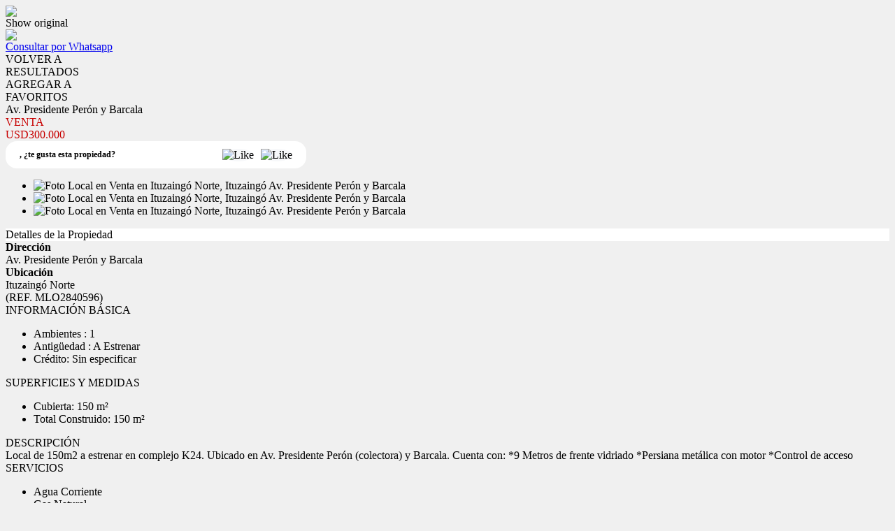

--- FILE ---
content_type: text/html; charset=utf-8
request_url: https://www.marcheseprop.com.ar/p/2840596-Local-en-Venta-en-Ituzaing%C3%B3-Norte-Av.-Presidente-Per%C3%B3n-y-Barcala
body_size: 17710
content:


<!DOCTYPE html PUBLIC "-//W3C//DTD XHTML 1.0 Transitional//EN" "http://www.w3.org/TR/xhtml1/DTD/xhtml1-transitional.dtd">
<html xmlns="http://www.w3.org/1999/xhtml"  lang="es-AR">
<head>
<meta http-equiv="Content-Type" content="text/html; charset=utf-8" />
<meta name="viewport" content="width=device-width, initial-scale=1, maximum-scale=1, user-scalable=0"/> <!--320-->
<meta content="all" name="robots" />
<meta content="global" name="distribution" />
<meta content="7 days" name="Revisit" />
<meta name="AUTHOR" content="Tokko Broker">
<script type="text/javascript" src="https://static.tokkobroker.com/tfw/js/utils.eb8929bff3ac.js"></script>
<script>

var is_home = false
var is_listado = false

</script>





<!-- Google tag (gtag.js) -->
<script async src="https://www.googletagmanager.com/gtag/js?id=G-17PZHDHJZ9"></script>
<script>
  window.dataLayer = window.dataLayer || [];
  function gtag(){dataLayer.push(arguments);}
  gtag('js', new Date());
  
</script>






  <meta property="og:url" content="https://marcheseprop.com.ar/p/2840596-Local-en-Venta-en-Ituzaingó-Norte-Av.-Presidente-Perón-y-Barcala"/>
  <meta property="og:title" content="Local en Venta en Ituzaingó Norte - Av. Presidente Perón y Barcala"/>
  <meta property="og:image" content="https://static.tokkobroker.com/water_pics/24047083423519229863122264311505362924284123153645047159636584474621155499338.jpg"/>
  <meta property="og:type" content="article">
  
    <meta property="og:description" content="Local de 150m2 a estrenar en complejo K24.
Ubicado en Av. Presidente Perón (colectora) y Barcala. 

Cuenta con:
*9 Metros de frente vidriado
*Persiana metálica con motor
*Control de acceso "/>
  

  <meta name="twitter:card" content="summary_large_image" />
  <meta name="twitter:title" content="Local en Venta en Ituzaingó Norte - Av. Presidente Perón y Barcala" />
  
    <meta name="twitter:description" content="Local de 150m2 a estrenar en complejo K24.
Ubicado en Av. Presidente Perón (colectora) y Barcala. 

Cuenta con:
*9 Metros de frente vidriado
*Persiana metálica con motor
*Control de acceso " />
  

  <meta name="twitter:image" content="https://static.tokkobroker.com/water_pics/24047083423519229863122264311505362924284123153645047159636584474621155499338.jpg" />



  <meta name="title" content="Marchese Propiedades   - Local en Venta en Ituzaingó Norte - Av. Presidente Perón y Barcala" />
  <meta name="description" content="Marchese Propiedades   - Local en Venta en Ituzaingó Norte - Av. Presidente Perón y Barcala" />


<meta name="keywords" content="Alquiler, venta, compra, departamento, casa, edificio, lote, terreno, Castelar, Ituzaingó, Morón, Haedo, Pinamar, inmobiliaria, broker, financiación, compra en pozo, emprendimiento, condominio." />


  <META NAME="ROBOTS" CONTENT="NOINDEX, NOFOLLOW">


<link href="https://fonts.googleapis.com/css?family=Montserrat:400,700|PT+Sans" rel="stylesheet">

<title>Marchese Propiedades  - Local en Venta en Ituzaingó Norte - Av. Presidente Perón y Barcala</title>
<link href="https://static.tokkobroker.com/tfw/css/normalize.7caceed67722.css" rel="stylesheet" />

<link href="https://static.tokkobroker.com/tfw/css/estilo.f0dbf223be20.css" rel="stylesheet" />
<link href="https://static.tokkobroker.com/tfw/css/animate.404020c62cd1.css" rel="stylesheet" />
<link href="https://static.tokkobroker.com/tfw/css/print.1a52917c062b.css" rel="stylesheet" />








<link rel="icon" type="image/png" href="/favicon.ico"/>
<link rel="stylesheet" href="https://static.tokkobroker.com/tfw/css/font-awesome.min.bf0c425cdb73.css">
<link rel="stylesheet" href="https://static.tokkobroker.com/tfw/css/tokko-icons.982773fa9f2d.css">
<link href="https://fonts.googleapis.com/css2?family=Nunito+Sans:ital,wght@0,200;0,300;0,400;0,600;0,700;0,800;0,900;1,200;1,300;1,400;1,600;1,700;1,800;1,900&display=swap" rel="stylesheet">
<link href='https://fonts.googleapis.com/css?family=Yanone+Kaffeesatz:400,300' rel='stylesheet' type='text/css'>
<link href='https://fonts.googleapis.com/css?family=Open+Sans:400,300,700' rel='stylesheet' type='text/css'>
<link href="https://static.tokkobroker.com/tfw/css/jquery.bxslider.dd2e67415640.css" rel="stylesheet" />
<link href="https://static.tokkobroker.com/tfw/css/jquery-ui-1.11.14.201a8b5fc41b.css" />
<script src="https://static.tokkobroker.com/tfw/js/jquery-1.10.1.min.4b5f62f5d972.js"></script>
<script src="https://static.tokkobroker.com/tfw/js/jquery-ui-1.11.14.42fbc7043183.js"></script>
<script type="text/javascript" src="https://static.tokkobroker.com/tfw/js/jquery.sticky.112dbba9abde.js"></script>
<script type="text/javascript">var switchTo5x=true;</script>


<script type="text/javascript" src="https://static.tokkobroker.com/tfw/js/jquery.youtubebackground.80e8f9c0ae6c.js"></script>

<script type="text/javascript" src="https://ss.sharethis.com/loader.js"></script>
<script type="text/javascript" src="https://ws.sharethis.com/button/buttons.js"></script>

<script>
  function fh_star_unstar_prop(evt, prop_id ){
    evt.preventDefault();
    star_unstar_prop(prop_id);
  }

  function star_unstar_prop(id){
    if ($('.star-'+id).is(":visible")){
        star_remove_prop(id)
    }else{
        star_prop(id)
    }
  }

  function star_prop(id){
    /**
     * Marca una propiedad como Favorita.
     * Agrega 1 al contador de Propiedades Favoritas de la página.
     * En los templates viejos, muestra el contador, si no era visible.
     * En los templates nuevos, cambia el valor también para el contador del menu mobile.
    */
    $('.star-'+id).show();
    var jqxhr = $.ajax('/add_star/'+id)
    .done(function(result){
        let old_value = parseInt($('#favcounter').html())
        let new_value = old_value + 1
        $('#favcounter').html(new_value)

        //si hay menu mobile (nuevos templates)
        if($('#m-favcounter').length > 0){
            $('#m-favcounter').html(`(${new_value})`)
        }else{
            $('#fav-btn').show();
        }
    })
}

function star_remove_prop(id){
    /**
     * Desmarca una propiedad como Favorita.
     * Resta 1 al contador de Propiedades Favoritas de la página.
     * En los templates viejos, oculta el contador, si se llegó a 0 favoritas.
     * En los templates nuevos, cambia el valor también para el contador del menu mobile.
    */
    $('.star-'+id).hide();
    var jqxhr = $.ajax('/remove_star/'+id)
    .done(function(result){
        let old_value = parseInt($('#favcounter').html())
        let new_value = old_value - 1
        $('#favcounter').html(new_value)
        if($('#m-favcounter').length > 0){
            if(new_value == 0){
                $('#m-favcounter').html('')
            }else{
                $('#m-favcounter').html(`(${new_value})`)
            }
        }else{
            if (new_value < 1){ $('#fav-btn').hide();}
        }
        if($('#favprop_'+id).length > 0)
          $('#favprop_'+id).remove()
        if(new_value == 0){
          $('#no-favourites-message').show();
        }
    })
}

</script>

</head>

<style>
  :root {
  --color-background-b: #000000;
  --color-opposite-b: #FFFFFF;
}
.bgcolorB {background-color: var(--color-background-b) !important; }
.colorOppositeB{color: var(--color-opposite-b) !important;}
.bgcolorA {background-color: #f0f0f0 !important; }
.bgcolorC {background-color: #ffffff !important; border-color: #c70000 !important; }
.bgcolorCwithText {background-color: #ffffff !important; color: #000000!important;}
.textColorC{color: #ffffff!important;}
.textColorCopositte{color: #000000!important;}
.detalleColor { background-color: #c70000 !important ; color: #FFFFFF !important ;}
.colorDetalleAfter::after { color: #c70000 !important ; }
.detalleColorText { color: #c70000 !important ; }
#buscador02 .selectbox .selected {
  background-color: #c70000 !important ;
  color: #FFFFFF !important ;
}
.detallefocus option:selected,
.detallefocus option:active,
.detallefocus option:focus,
.detallefocus option:checked  {
  background-color: #c70000 !important ;
  color: #FFFFFF !important ;
}

.multiple_selected {
   background-color: #c70000 !important ;
   color: #FFFFFF !important ;
}
.btn.stroke-btn{
  color:  #ffffff !important;
  border: 2px solid #ffffff !important;
}

.btn.stroke-opposite-btn{
  color:  #000000 !important;
  border: 2px solid #000000 !important;
}

.detalleColor a { color: #FFFFFF !important; }
.detalleColorC { color: #c70000 !important; }


button, input[type="button"] {
  background-color: #c70000 !important;
  color: #FFFFFF !important ;
}

#map-canvas button, #map-canvas input[type="button"] { background-color: inherit !important ; color: inherit !important; }
.home_adv_srch_opt .nav-pills li.nav-item a.nav-link.active:before{
  background-color: #ffffff;
}
</style>
<body class="
  
    bgcolorA
    
      header-mobile
     
    
      header-whatsapp
    
  
  show-wa-widget
  ">
  




    


<div id="fullscreenimg-logo">
    <a href="/"><img src="https://static.tokkobroker.com/tfw_images/4469_Marchese%20Propiedades/IMG_0480.PNG" /></a>
</div>
<nav class="nav" role="navigation" id="fullscreenimg-menu">
        
        <div class="google-translate-widget-box show_fixed_aside">
  <div class="google-translate-widget">
    <div id="google_translate_element"></div>
    <div class="show-original-lang notranslate noselect">Show original</div>
  </div>
  <script type="text/javascript">

  var gwidget_langs = 'en'
  // add original language as option (for mobile devices)
  let selected_lang = 'es-AR'.split('-')
  if(!gwidget_langs.includes(selected_lang[0])){
    gwidget_langs = gwidget_langs.concat(',', selected_lang[0])
  }

  function googleTranslateElementInit() {
    new google.translate.TranslateElement({
      pageLanguage: 'auto',
      includedLanguages: gwidget_langs,
      layout: google.translate.TranslateElement.InlineLayout.SIMPLE,
      autoDisplay: false},
      'google_translate_element');
  }
  $(".show-original-lang").click(function(){
    $('#\\:2\\.container').contents().find('#\\:2\\.restore').click();
  })

  </script>
  <script type="text/javascript" src="//translate.google.com/translate_a/element.js?cb=googleTranslateElementInit"></script>


</div>
        
        <div class="mobile-menu-box"><i class="fa fa-bars" aria-hidden="true"></i></div>
        <ul style="display:none">
            
                <li style="display: inline-block;"><a href="/">Inicio</a></li>
            
                <li style="display: inline-block;"><a href="/Venta">Venta</a></li>
            
                <li style="display: inline-block;"><a href="/Alquiler">Alquiler</a></li>
            
                <li style="display: inline-block;"><a href="/Propiedades">Propiedades</a></li>
            
                <li style="display: inline-block;"><a href="/Emprendimientos">Emprendimientos</a></li>
            
                <li style="display: inline-block;"><a href="/Tasacion">Tasación</a></li>
            
                <li style="display: inline-block;"><a href="/Contacto">Contacto</a></li>
            
            
                <li style="display: inline-block;margin-top:10px;">
                    <a style="font-size:16px;line-height:26px; letter-spacing:0px;" href="https://api.whatsapp.com/send?phone=5491124765563&text=Quisiera contactarme con ustedes" target="_blank">
                        +5491124765563
                    </a>
                </li>
            
            
                <li style="display: inline-block;"><a style="font-size:16px;line-height:26px; letter-spacing:0px;" href="mailto:info@marcheseprop.com.ar">info@marcheseprop.com.ar</a></li>
            
            
                <li style="display: inline-block;"><a style="font-size:16px;line-height:26px; letter-spacing:0px;">Av. Sarmiento 3537, Castelar.</a></li>
            
        </ul>
</nav>

<script>
  tog = false;
  jQuery(".mobile-menu-box").click(function() {
          if (tog == false) {
                  jQuery(".nav ul").fadeIn();
                  jQuery(".nav ul li").slideDown();
                  tog=true;
          }else{
                  jQuery(".nav ul").fadeOut();
                  jQuery(".nav ul li").slideUp();
                  tog=false;
          }
  });
  jQuery(".nav ul").click(function() {
                  jQuery(".nav ul").fadeOut();
                  tog=false;
  });
  jQuery(".nav ul li a").click(function() {
                  jQuery(".nav ul").fadeOut();
                  tog=false;
  });
</script>






<link href='https://fonts.googleapis.com/css?family=Oswald:400,300' rel='stylesheet' type='text/css'>
<link rel="stylesheet" href="https://static.tokkobroker.com/tfw/css/jquery.mCustomScrollbar.e1994d46305b.css" />
<link rel="preconnect" href="https://fonts.googleapis.com">
<link rel="preconnect" href="https://fonts.gstatic.com" crossorigin>

<style>
    @media (max-width: 800.98px) {
        .show-wa-widget .whatsapp-widget{
            bottom: 60px!important;
        }
        .show-cliengo-widget #chatIframe.collapsed-height{
            bottom: 40px !important;   
        }
        .show-wa-widget.show-cliengo-widget .whatsapp-widget{
            bottom: 124px!important;
        }
    }

    .book-visit-btn {
        display: inline-block;
        background-color: #DF1517;
        color: white !important;
        padding: 10px 16px;
        border-radius: 8px;
        text-decoration: none;
        font-weight: 700;
        font-size: 14px;
        margin: 15px 0;
        transition: background-color 0.3s ease;
        text-align: center;
        width: 100%;
        box-sizing: border-box;
    }
    
    .book-visit-btn:hover {
        background-color: #e53e3e;
        color: white !important;
        text-decoration: none;
    }
    
    .book-visit-btn i {
        margin-right: 8px;
        font-size: 20px;
    }
</style>

<div id="big_slides_container" style="display:none;">
	<div id="big_slides_close" onClick="close_enlarged()"></div>
	<div id="big_slides_prev" onClick="prev_enlarged()"></div>
	<div id="big_slides_next" onClick="next_enlarged()"></div>
    <img id="big_img" onload="center()">
</div>

<script>
$("body").addClass("prop-detail");
function center(){
var parent_height = $('#big_img').parent().height();
var parent_width = $('#big_img').parent().width();

var image_height = $('#big_img').height();
var image_width = $('#big_img').width();

var top_margin = (parent_height - image_height)/2;
var left_margin = (parent_width - image_width)/2;

var next_margin = left_margin + image_width - 50;
var close_margin = left_margin + image_width - 40;
var close_top = top_margin - 40;

$('#big_img').css( 'margin-top' , top_margin);
$('#big_img').css( 'margin-left' , left_margin);
$('#big_slides_prev').css( 'margin-left' , left_margin);
$('#big_slides_next').css( 'margin-left' , next_margin);
$('#big_slides_close').css ( 'margin-top', close_top);
$('#big_slides_close').css ( 'margin-left', close_margin);
}

function star_unstar_property(id){
    if ($('#starprop i').hasClass('fa-star')){
        star_remove_property(id)
    }else{
        star_property(id)
    }
}

function star_property(id){
var jqxhr = $.ajax('/add_star/'+id)
.done(function(result){
    $('#starprop i').removeClass('fa-star-o')
    $('#starprop i').addClass('fa-star')
    $('#starprop div').html("Remover De <br/>Favoritos")
    $('#favcounter').html(parseInt($('#favcounter').html())+1)
    $('#fav-btn').show();

})
}

function star_remove_property(id){
$('.star-'+id).hide();
var jqxhr = $.ajax('/remove_star/'+id)
.done(function(result){
    $('#starprop i').addClass('fa-star-o')
    $('#starprop i').removeClass('fa-star')
    $('#starprop div').html("Agregar a<br/>Favoritos")
    $('#favcounter').html(parseInt($('#favcounter').html())-1)
    if (parseInt($('#favcounter').html()) < 1){ $('#fav-btn').hide();}
})
}

</script>



<a class="whatsappcontact-box" href="https://wa.me/5491124765563?text=Hola, me interesa la propiedad Av. Presidente Perón y Barcala (MLO2840596) que vi en la web. Click para ver: https://marcheseprop.com.ar/p/2840596-Local-en-Venta-en-Ituzaingó-Norte-Av.-Presidente-Perón-y-Barcala">
  <div id="whatsappcontact">
        <img src="https://static.tokkobroker.com/tfw/img/whatsappconnect.64202ba07afd.svg" />
        <div id="whatsappcontacttxt">Consultar por Whatsapp</div>
  </div>
</a>










<style type="text/css">
    #modal-overlay{
        position: fixed;
        z-index: 9998;
        top: 0;
        right:0;
        bottom:0;
        left: 0;
        background-color: rgba(0, 0, 0, 0.4);
        display: flex;
    }

    #modal, #modal-success{
        z-index: 9999 !important;
        width:600px;
        height:400px;
        background-color:white;
        border-radius:16px;
        padding: 30px;
        margin:auto;
        display: flex;
        flex-direction: column;
        align-items: center;
    }

    #modal-success { justify-content: center;}

    .feedback-icon {
        height: 80px !important;
        padding:4px;
    }

    .feedback-like-sentece {
        font-style: normal;
        font-weight: bold;
        font-size: 20px;
        line-height: 27px;
        color: #1A4958;
    }

    .feedback-like-caption {
        font-style: normal;
        font-weight: bold;
        font-size: 10px;
        line-height: 12px;
        align-items: center;
        text-align: center;
        letter-spacing: 0.05em;
        text-transform: uppercase;
        color: #386DF4;
        margin-top: 10px;
    }

    textarea{
        padding-left: 30px;
        padding-top: 20px;
        font-size: 20px;
        font-style: normal;
        font-weight: normal;
        font-size: 14px;
        line-height: 19px;
        color: #1A4958;
    }

    textarea::placeholder {
        font-style: normal;
        font-weight: normal;
        font-size: 14px;
        line-height: 19px;
        color: #82919A;
      }

    #feedback_comment{
        background-color: #F4F6F8;
        width: 100%;
        height: 120px;
        border-radius:16px;
        border: none;
        resize: none;
        margin-top: 30px;
        padding:20px;
        font-size:14px !important;
    }
    .send-button{
        color: white;
        background-color: #DF1E02;
        padding: 11px 24px;
        border-radius:10px;
        font-size: 14px;
        font-weight:bold;
    }    
    
    .cancel-button{
        color: #DF1E02;
        padding: 11px 24px;
        border-radius:10px;
        font-size: 14px;
        font-weight:bold;
    }

    .success-text{
        font-size: 20px;
        font-weight: bold;
        color: #068B5B;
        margin-bottom: 20px;
        text-align: center;
    }

    .feedback-success{ width: 70px; margin-bottom: 20px;}

    .review-buttons{
        display: flex;
        align-self: end;
        margin-top: 20px;
    }

    /* @media (max-width: 850px) {

        #modal-overlay{
            background-color: transparent;
        }
        
        #modal, #modal-success{
            z-index: 9999 !important;
            width:100%;
            height:auto;
            background-color:white;
            border-radius: 70px 70px 0 0;
            padding: 30px;
            margin:auto;
            display: flex;
            flex-direction: column;
            align-items: center;
            position: absolute;
            bottom: 0;
            justify-content: space-between;
            box-shadow: 12px 0px 8px rgba(0, 0, 0, 0.1);
        }

        #st-2 {
            z-index: 8000 !important;
        }

        #modal-success { justify-content: center;}

        .review-buttons{
            display: flex;
            flex-direction: column-reverse;
            margin-top: 20px;
            align-self: center;
            width:100%;
        }

        .cancel-button, .send-button{
            width: 100%;
            line-height: 20px;
            text-align: center;
            margin-bottom: 20px;
        }

        #feedback_comment{
            min-height: 110px;
        }

        .feedback-icon {
            height: 100px !important;
            padding:4px;
            margin-top: 20px;
        }

        .review-button{
            padding: 10px 10px !important;
            font-size: 12px !important;
        }
        .feedback-icon-selected{
            padding: 0 !important;
        }
    } */
    #modal, 
    #modal-success {
        margin: auto 20px;
    }
    @media (min-width: 576px) {
        #modal, 
        #modal-success {
            margin: auto auto;
        }
    }
</style>

<div id="modal-overlay" style="display: none">
    <div id="modal">
        <img class="feedback-icon" alt="Me gusta" />
        <div class="feedback-like-sentece"></div>
        <textarea type="text" id="feedback_comment" name="name"></textarea>
        <div class="feedback-like-caption"> Tu feedback sólo será visible por el agente que te envió la propiedad</div>
        <div class="review-buttons">
            <div style="cursor: pointer;" onclick="$('#modal-overlay').hide();" class="cancel-button">Cancelar</div>
            <div style="cursor: pointer;" onclick="" class="send-button">Calificar</div>
        </div>
    </div>
    <div id="modal-success" style="display: none">
        <img class="feedback-success" />
        <div class="success-text"></div>
    </div>
</div>

<script>

    let feedback;

    function show_feedback_modal(like) {
	    $('#modal-overlay').show();
        $('#modal').show();
        if (like) {
            feedback = "like"
            $(".feedback-icon").attr("src","https://static.tokkobroker.com/tfw/img/iconFeedback.177ddae3a89b.svg");
	        $('.feedback-like-sentece').html("Me gusta esta propiedad");
            $("#feedback_comment").attr("placeholder","Podes dejar un comentario");
        } else {
            feedback = "dislike"
            $(".feedback-icon").attr("src","https://static.tokkobroker.com/tfw/img/iconFeedbackNo.f8821c8cb0f1.svg");
	        $('.feedback-like-sentece').html("No me gusta esta propiedad");
            $("#feedback_comment").attr("placeholder","Podes dejar un comentario");
        }
    }


    
    $(".send-button").click(function(){
        let comment = $("#feedback_comment").val();
        var clientStorage = window.localStorage;
        let client_id = clientStorage.getItem('clientID')
        let agent_id = clientStorage.getItem('agentID')
        if (!agent_id) {
            agent_id = '32274'
        }

        $.ajax({
            url: "https://tokkobroker.com/property/feedback_ficha_info_from_contact?feedback="+feedback+"&comment="+comment+"&ficha_hash=&client_id="+client_id+"&agent_id="+agent_id+"&prop_id=2840596",
            type: "GET",
            crossDomain: true,
            success: function (result) {
                $(".feedback-success").attr("src","https://static.tokkobroker.com/tfw/img/exito.da5eddd14b02.svg");
	            $('.success-text').html("¡Tu calificación ha sido enviada!");
                $('#modal').hide();
                $('#modal-success').show();
                setTimeout(function(){
                $('#modal-overlay').hide();
                $('#modal-success').hide();
                if (feedback == "like") {
                    show_like_feedback();
                } else {
                    show_dislike_feedback();
                }
                $("#feedback_comment").val("");
                }, 2000)
            },
            error: function (xhr, status) {
                $("#feedback_comment").val("");
                $('#modal-overlay').hide();
                $('#modal').hide();
            }
        });
    })
</script>

<div id="property_detail_wrapper" class="content_wrapper">
    <div id="property_detail_content">
            <div id="header_ficha">
                <div id="ficha_iconos_header_box" class="noprint" style="text-transform:uppercase;">
                    <div onclick="window.history.back()" class="ficha_iconos_header" style="color: #000000 !important;"><i class="fa fa-toggle-left"></i> <div> Volver a<br/>Resultados</div></div>
                    
                        <div id="starprop" class="ficha_iconos_header" onclick="star_unstar_property(2840596)" style="color: #000000 !important;"><i class="fa fa-star-o"></i> <div>Agregar a<br />Favoritos</div></div>
                    
                    

                    

                    





                </div>

                <div class="titulo_header" style="color: #000000">
                    <div>
                        <div class="title-address">Av. Presidente Perón y Barcala</div>
                        <div class="detalleColorC operations-box">
                        
                            
                                <div class="operation-div"><div class='operation-type-div operation-type-div-venta'>VENTA</div> <div class='venta'><div class='operation-val op-venta' > <span>USD300.000</span> </div></div></div>
                            
                        
                        </div>
                    </div>
                    <div style="width: 34%;" id="show_or_hide_feedback" class="tfw-classic">
                        



<style>
    #feedback_buttons, #feedback_liked, #feedback_disliked {
        display: flex;
        align-items: center;
        background-color: white;
        padding: 10px 20px;
        border-radius: 16px;
        justify-content: space-between;
    }

    .feedback-button {
        background-color: #F7F8FA;
        border-radius: 50%;
        cursor: pointer;
        height: 40px;
    }

    .img-and-text-feedback{
        display: flex;
        align-items: center;
    }
    .feedback-icon-selected {
        padding:4px;
        height: 40px;
    }

    .feedback-question {
        font-style: normal;
        font-weight: bold;
        font-size: 12px;
        line-height: 19px;
        color:#000000!important;
    }

    .review-button{
        color: #DF1E02;
        padding: 11px 12px;
        border-radius:12px;
        font-size: 10px;
        font-weight:bold;
        border: 2px solid #DF1E02;
    }

    

    
   
    @media (max-width: 850px) {
        .tfw-classic #feedback_buttons, 
        .tfw-classic #feedback_liked, 
        .tfw-classic #feedback_disliked {
            position: fixed;
            bottom: 0;
            left: 0;
            width: 100%;
            background-color: white;
            border-radius: 16px 16px 0 0;
            z-index: 9990 !important;
            justify-content: flex-start;
            box-shadow: 6px 0px 8px 0px rgba(92, 4, 4, 0.15);    
        }
        .tfw-classic .feedback-question {
            font-size: 12px;
            width: 35%;
        }
        .tfw-classic .feedback-answer {
            font-size: 12px;
            width: 50%;
        }
        .tfw-classic .review-button {
            border: none;
        }
    }


</style>

<div id="feedback_buttons">
    <div class="feedback-question">
        <span>, </span><span>¿te gusta esta propiedad?</span></div>
    <div style="display: flex;">
        <div onclick="show_feedback_modal(true);" style="margin-right: 10px;" class=""><img class="feedback-button" alt="Like" src="https://static.tokkobroker.com/tfw/img/iconFeedback.177ddae3a89b.svg" /></div>
        <div onclick="show_feedback_modal(false);" class=""><img class="feedback-button" alt="Like" src="https://static.tokkobroker.com/tfw/img/iconFeedbackNo.f8821c8cb0f1.svg" /></div>
    </div>
</div>

<div id="feedback_liked" style="display: none;">
    <div class="img-and-text-feedback">
        <img class="feedback-icon-selected" alt="Like" src="https://static.tokkobroker.com/tfw/img/iconFeedback.177ddae3a89b.svg" />
        <div class="feedback-question feedback-answer">Te gusta esta propiedad</div>
    </div>
    <div style="cursor: pointer;" onclick="reset_feedback_buttons();" class="review-button">Volver a calificar</div>
</div>

<div id="feedback_disliked" style="display: none;">
    <div class="img-and-text-feedback">
        <img class="feedback-icon-selected" alt="Dislike" src="https://static.tokkobroker.com/tfw/img/iconFeedbackNo.f8821c8cb0f1.svg" />
        <div class="feedback-question feedback-answer">No te gusta esta propiedad</div>
    </div>
    <div style="cursor: pointer;" onclick="reset_feedback_buttons();" class="review-button">Volver a calificar</div>
</div>


<script>

    function reset_feedback_buttons() {
        $("#feedback_buttons").show();
        $("#feedback_liked").hide();
        $("#feedback_disliked").hide();
    }

    function show_like_feedback(){
        $("#feedback_buttons").hide();
        $("#feedback_liked").show();
        $("#feedback_disliked").hide();
    }

    function show_dislike_feedback(){
        $("#feedback_buttons").hide();
        $("#feedback_liked").hide();
        $("#feedback_disliked").show();
    }


    function show_feedback_buttons(){
        if ("" == "liked") {
            show_like_feedback();
        } else if ("" == "disliked") {
            show_dislike_feedback();
        } else {
            reset_feedback_buttons();
        }
    }

    show_feedback_buttons();

    var clientStorage = window.localStorage;
    if('' == 'true') {
        clientStorage.setItem('clientID', '');
        clientStorage.setItem('agentID', '');
        clientStorage.setItem('agent_name', '');
        clientStorage.setItem('agent_phone', '');
        clientStorage.setItem('agent_cellphone', '');
        clientStorage.setItem('agent_email', '');
        clientStorage.setItem('agent_picture', '');
        clientStorage.setItem('branch_name', '');
        clientStorage.setItem('branch_phone', '');
        clientStorage.setItem('branch_email', '');
    } else {
        $('#feedback_buttons').hide();
    }

    $(document).ready(function() {
        let clientID = clientStorage.getItem('clientID')
        let agentID = clientStorage.getItem('agentID')
        if (agentID && clientID != 'None') {
            let agent_name = clientStorage.getItem('agent_name')
            let agent_phone = clientStorage.getItem('agent_phone')
            let agent_cellphone = clientStorage.getItem('agent_cellphone')
            let agent_email = clientStorage.getItem('agent_email')
            let agent_picture = clientStorage.getItem('agent_picture')
            let branch_name = clientStorage.getItem('branch_name')
            let branch_phone = clientStorage.getItem('branch_phone')
            let branch_email = clientStorage.getItem('branch_email')

            $(".producer-img img").attr('src', agent_picture)
            $("#producer_name").html(agent_name)
            $(".producer-email").attr("title", agent_email)
            $(".producer-email a").attr("href", agent_email)
            $(".producer-email a div").html(agent_email)
            $(".producer-phone a").attr("href", agent_phone)
            $(".producer-phone a div").html(agent_phone)
            $(".producer-cellphone a").attr("href", agent_cellphone)
            $(".producer-cellphone a div").html(agent_cellphone)

            $("#branch_name").html("Sucursal" +" "+ branch_name)
            $(".branch-email").attr("title", branch_email)
            $(".branch-email a").attr("href", branch_email)
            $(".branch-email a div").html(branch_email)
            $(".branch-phone a").attr("href", branch_phone)
            $(".branch-phone a div").html(branch_phone)
        }
    
        if (clientID != 'None' && agentID && '' != 'liked' && '' != 'disliked') {
            $('#feedback_buttons').show();
            
        } else {
            $('#feedback_buttons').hide();
            $(".prop_contact_btn").addClass('db-xsd')
        }

        
        if (window.innerWidth < 850) {
            $('#feedback_buttons').hide();
            $('#feedback_liked').hide();
            $('#feedback_disliked').hide();
            if (clientID != 'None' && agentID) {
                window.addEventListener("scroll", function () {
                    var value = window.scrollY + window.innerHeight;
                    var mobile_property_detail = $('#ficha_detalle_mobile').offset().top + $('#ficha_detalle_mobile').outerHeight();
                    if (value > mobile_property_detail) {
                        $('#st-2').css({top: mobile_property_detail, position:'absolute', width: '90%', margin:'0 auto'});
                        $('#ficha_informacion_basica').css({margin: '75px 0 0 0'});
                        $('#ficha_alqtemp_table').css({margin: '75px 0 0 0'});
                        show_feedback_buttons()
                    } else {
                        $('#feedback_buttons').hide();
                        $('#feedback_liked').hide();
                        $('#feedback_disliked').hide();
                        $('#st-2').css({bottom: '0', position:'fixed', top: 'initial', width: '100%', 'z-index': 'auto'});
                        $('#ficha_informacion_basica').css({margin: '0px'});
                        $('#ficha_alqtemp_table').css({margin: '0px'});
                    }
                })
            }
        }
        
    })

</script>


                    </div>
                </div>
            </div>
<script>

$(document).ready(function() {
    if ($('.operation-type-div-alquiler-temporario').length){
        $("#ficha_alqtemp_table").show()
    }
    has_temp_rent = 'False'
    if($('#ask_for_price').length!==0 | has_temp_rent != 'True'){
        $('#btn_show').hide()
        $('#ficha_alqtemp_table').hide()
    }else{
        $('#btn_show').show()
        $('#ficha_alqtemp_table').show()
    }
})

function show_temp_rent() {
    $('html, body').animate({
        scrollTop: ($('#ficha_alqtemp_table').offset().top - $("#header_box").height() - $("#datahead_box").height() - 30)
    }, 1000);
}
</script>

<div class="container-ficha">
    <div id="ficha-left">
        <div id="ficha_multimedia_container">
            <div id="ficha_slider">
                <ul class="slides" onClick="enlarge()">
                    
                        
                            
                                <li data-thumb="https://static.tokkobroker.com/water_pics/24047083423519229863122264311505362924284123153645047159636584474621155499338.jpg"> <img src="https://static.tokkobroker.com/water_pics/24047083423519229863122264311505362924284123153645047159636584474621155499338.jpg"  class="zoomImg" alt="Foto Local en Venta en Ituzaingó Norte, Ituzaingó Av. Presidente Perón y Barcala" title="Foto Local en Venta en Ituzaingó Norte, Ituzaingó Av. Presidente Perón y Barcala número 1" /></li>
                            
                                <li data-thumb="https://static.tokkobroker.com/water_pics/82832091692788895050408141860349615935764664969056837552036520610787636799167.jpg"> <img src="https://static.tokkobroker.com/water_pics/82832091692788895050408141860349615935764664969056837552036520610787636799167.jpg"  class="zoomImg" alt="Foto Local en Venta en Ituzaingó Norte, Ituzaingó Av. Presidente Perón y Barcala" title="Foto Local en Venta en Ituzaingó Norte, Ituzaingó Av. Presidente Perón y Barcala número 2" /></li>
                            
                                <li data-thumb="https://static.tokkobroker.com/water_pics/69782852734158907101719334911547266222889151614631661651364442620257476241281.jpg"> <img src="https://static.tokkobroker.com/water_pics/69782852734158907101719334911547266222889151614631661651364442620257476241281.jpg"  class="zoomImg" alt="Foto Local en Venta en Ituzaingó Norte, Ituzaingó Av. Presidente Perón y Barcala" title="Foto Local en Venta en Ituzaingó Norte, Ituzaingó Av. Presidente Perón y Barcala número 3" /></li>
                                                        
                        
                    
                </ul>
            </div>
            <div id="ficha_slider_video" style="display:none">
                <div class="video_slides" style="height:100% !important">
                    
                </div>
            </div>
        </div>
        <div id="ficha_detalle_mobile" style="color:#000 !important;">
            <div id="ficha_detalle_head_mobile" class="bgcolorC">Detalles de la Propiedad</div>
            <div id="ficha_detalle_cuerpo_mobile">
                <div class="ficha_detalle_item"><b>Dirección</b><br/>Av. Presidente Perón y Barcala</div>
                <div class="ficha_detalle_item"><b>Ubicación</b><br/>Ituzaingó Norte</div>
                
                
                <div id="ficha_detalle_ref_mobile">(REF. MLO2840596)</div>
            </div>
        </div>
        <script>
            var current_ix = 0;
            function enlarge(){
                src = $("#slider_thumbs").find(".active").find(".slider-thumb").data("big");
                if (src == undefined){
                    src = 'images/no_image.jpg';
                }
                $('#big_img').attr('src', src);
                $("#big_slides_container").height($(window).height());
                $("#big_slides_container").width($(window).width());
                current_ix = $("#slider_thumbs").find("a").index($("#slider_thumbs").find(".active"));
                $("#big_slides_container").show();
                next_enlarged()
                prev_enlarged()
            }
            function next_enlarged(){
                if ($("#slider_thumbs").find("a").length-1 == current_ix){
                    next_ix = 0;
                }else{
                    next_ix = current_ix + 1;
                }
                $('#big_img').attr('src', $("#slider_thumbs").find("a").eq(next_ix).find('img').data("big"));
                current_ix = next_ix;
            }

            function prev_enlarged(){
                if (current_ix == 0){
                    next_ix = $("#slider_thumbs").find("a").length-1;
                }else{
                    next_ix = current_ix - 1;
                }
                $('#big_img').attr('src', $("#slider_thumbs").find("a").eq(next_ix).find('img').data("big"));
                current_ix = next_ix;
            }

            function close_enlarged(){
                $("#big_slides_container").hide();
            }
        </script>
        <div id="ficha_desc" style="color: #000000 !important;">
            
            


<section id="ficha_informacion_basica" style="color: #000000 !important; width: 100%;">
<div class="titulo2">INFORMACIÓN BÁSICA</div>
    <ul class="ficha_ul" id="lista_informacion_basica">
        
          <li><i class="fa fa-check detalleColorC"></i>Ambientes : 1</li>
        

        

        

        

        

        

        

        

        
          
              <li><i class="fa fa-check detalleColorC"></i>Antigüedad : A Estrenar</li>
          
        

        

        

        

        

        

        
          <li><i class="fa fa-check detalleColorC"></i>Crédito: Sin especificar</li>
        
    </ul>
</section>
<script>
  if( $("#lista_informacion_basica li").length == 0 ){ $("#ficha_informacion_basica").hide(); }
</script>


            


<section id="ficha_superficies" style="color: #000000 !important; width: 100%;">
<div class="titulo2">SUPERFICIES Y MEDIDAS</div>
    <ul class="ficha_ul" id="lista_superficies">
      

      
        <li><i class="fa fa-check detalleColorC"></i>Cubierta: 150 m²</li>
      

      

      

      
        <li><i class="fa fa-check detalleColorC"></i>Total Construido: 150 m²</li>
      

      

      

    </ul>
</section>
<script>
  if( $("#lista_superficies li").length == 0 ){ $("#ficha_superficies").hide(); }
</script>
            




            
                <div class="prop-desc-box">
                    <div class="titulo2">DESCRIPCIÓN</div>
                    
                        <div id="prop-desc">Local de 150m2 a estrenar en complejo K24.
Ubicado en Av. Presidente Perón (colectora) y Barcala. 

Cuenta con:
*9 Metros de frente vidriado
*Persiana metálica con motor
*Control de acceso </div>
                    
                </div>
                <script>
                    var prop_desc = proccess_prop_desc($('#prop-desc').text());
                    $('#prop-desc').html(prop_desc);
                </script>
            
            
        </div>
        <script>
            // using jQuery
            function getCookie(name) {
                var cookieValue = null;
                if (document.cookie && document.cookie != '') {
                    var cookies = document.cookie.split(';');
                    for (var i = 0; i < cookies.length; i++) {
                        var cookie = jQuery.trim(cookies[i]);
                        if (cookie.substring(0, name.length + 1) == (name + '=')) {
                            cookieValue = decodeURIComponent(cookie.substring(name.length + 1));
                            break;
                        }
                    }
                }
                return cookieValue;
            }

            function csrfSafeMethod(method) {
                return (/^(GET|HEAD|OPTIONS|TRACE)$/.test(method));
            }

            $.ajaxSetup({
                beforeSend: function(xhr, settings) {
                    if (!csrfSafeMethod(settings.type) && !this.crossDomain) {
                        xhr.setRequestHeader("X-CSRFToken", 'Hp3RGePbxmYAZ26bvtZw2Mvo7ko0LP9rLtGAjFvnLripTPVpLlQCuS0GArIqfvSa');
                    }
                }
            });

            var sending = false;

            function validate_mail(mail){
                var filter = /[\w-\.]{1,}@([\w-]{1,}\.)*([\w-]{1,}\.)[\w-]{2,4}/;
                if(filter.test(mail))
                    return true;
                else
                    return false;
            }


            function is_form_valid(){
                if ($("#contact_name").val().trim() == "" & $("#contact_phone").val().trim() == "" & $("#contact_cellphone").val().trim() == "" & $("#contact_email").val().trim() == ""){
                    $("#contact_name").attr("placeholder", "Por favor complete su nombre");
                    $("#contact_phone").attr("placeholder", "Por favor complete su teléfono");
                    $("#contact_cellphone").attr("placeholder", "Por favor complete su celular");
                    $("#contact_email").attr("placeholder", "Por favor complete su e-mail");
                    return false;
                }

                if( validate_mail($("#contact_email").val()) == false ){
                    $("#contact_email").attr("style","border-color:red");
                    $("#error_email").show();
                    return false;
                }

                return true
            }

            function send_webcontact(){
                if (!sending & is_form_valid()){
                    $("#error_email").hide();
                    sending = true;
                    $("#ficha_send").html("ENVIANDO")
                    data = {"property_id": '2840596',
                            "name": $("#contact_name").val(),
                            "phone": $("#contact_phone").val(),
                            "cellphone": $("#contact_cellphone").val(),
                            "email": $("#contact_email").val(),
                            "operation": $("#contact_operation").val(),
                            "text": $("#contact_text").val(),
                            "pin": $("#contact_pin").val(),
                            };
                    var jqxhr = $.ajax( '/webcontact/', {'type':"POST", 'data': data} )
                        .done(function(result) {
                                if (result == "Error"){
                                    $("#ficha_send").html("ENVIAR")
                                    alert("Ocurrió un error. Por favor reintente en unos minutos.")
                                }else{
                                    $("#ficha_send").hide()
                                    $(".ficha_contacto_item").hide();
                                    $("#ficha_gracias").show();
                                    $("#ficha_gracias").append('<iframe frameborder="0" height="1" width="1" src="/gracias"></iframe>');
                                }
                                sending = false;
                            })
                        .fail(function() {
                            })
                }
            }
        </script>

        




        
            



<section id="ficha_servicios" style="color: #000000 !important; width: 100%;">
<div class="titulo2">SERVICIOS</div>
        <ul class="ficha_ul">
                
                <li><i class="fa fa-check detalleColorC"></i>Agua Corriente</li>
                
                <li><i class="fa fa-check detalleColorC"></i>Gas Natural</li>
                
                <li><i class="fa fa-check detalleColorC"></i>Cloaca</li>
                
                <li><i class="fa fa-check detalleColorC"></i>Pavimento</li>
                
                <li><i class="fa fa-check detalleColorC"></i>Electricidad</li>
                
        </ul>
</section>


        
        
            




        
        
            




        
    </div>
    <div class="ficha-right">
        <div id="ficha_detalle">    
            <div id="ficha_detalle_head" class="bgcolorC">DETALLES DE LA PROPIEDAD</div>
            <div id="ficha_detalle_cuerpo">
                <div class="ficha_detalle_item"><b>Tipo de Propiedad</b><br/>Local</div>
                <div class="ficha_detalle_item"><b>Ubicación</b><br/>Ituzaingó Norte</div>
                
                
                <div id="ficha_detalle_ref">(REF. MLO2840596)</div>
            </div>


            
            <div id="slider_thumbs" class="noprint switch_multimedia_on">
                
                    
                        <a data-slide-index="0" href=""><img src="https://static.tokkobroker.com/thumbs/24047083423519229863122264311505362924284123153645047159636584474621155499338_thumb.jpg" data-big="https://static.tokkobroker.com/water_pics/24047083423519229863122264311505362924284123153645047159636584474621155499338.jpg" class="slider-thumb" alt="Foto Local en Venta en Ituzaingó Norte, Ituzaingó Av. Presidente Perón y Barcala" title="Foto Local en Venta en Ituzaingó Norte, Ituzaingó Av. Presidente Perón y Barcala número 1"></a>
                    
                        <a data-slide-index="1" href=""><img src="https://static.tokkobroker.com/thumbs/82832091692788895050408141860349615935764664969056837552036520610787636799167_thumb.jpg" data-big="https://static.tokkobroker.com/water_pics/82832091692788895050408141860349615935764664969056837552036520610787636799167.jpg" class="slider-thumb" alt="Foto Local en Venta en Ituzaingó Norte, Ituzaingó Av. Presidente Perón y Barcala" title="Foto Local en Venta en Ituzaingó Norte, Ituzaingó Av. Presidente Perón y Barcala número 2"></a>
                    
                        <a data-slide-index="2" href=""><img src="https://static.tokkobroker.com/thumbs/69782852734158907101719334911547266222889151614631661651364442620257476241281_thumb.jpg" data-big="https://static.tokkobroker.com/water_pics/69782852734158907101719334911547266222889151614631661651364442620257476241281.jpg" class="slider-thumb" alt="Foto Local en Venta en Ituzaingó Norte, Ituzaingó Av. Presidente Perón y Barcala" title="Foto Local en Venta en Ituzaingó Norte, Ituzaingó Av. Presidente Perón y Barcala número 3"></a>
                    
                
            </div>
            

            <div id="video_thumbs" class="noprint switch_multimedia_off">
                
            </div>

            
        </div>

        



<style>
    .book-visit-btn {
        display: inline-block;
        background-color: #DF1517;
        color: white !important;
        padding: 10px 16px;
        border-radius: 8px;
        text-decoration: none;
        font-weight: 700;
        font-size: 14px;
        margin: 15px 0;
        transition: background-color 0.3s ease;
        text-align: center;
        width: 100%;
        box-sizing: border-box;
    }
    
    .book-visit-btn:hover {
        background-color: #e53e3e;
        color: white !important;
        text-decoration: none;
    }
    
    .book-visit-btn i {
        margin-right: 8px;
        font-size: 20px;
    }
</style>



        

                                
                                    <div id="ficha_contacto" style="color: #000000 !important;" class="noprint">
                                        <div class="titulo2">Contacto</div>
                                        <div id="ficha_gracias" style="height:300px; display:none; color: #000000 !important;">
                                        Gracias por su consulta. Será contactado a la brevedad.
                                        </div>
                                        <div class="ficha_contacto_item"><label>Nombre</label> <input id="contact_name" type="text" /></div>
                                        <div class="ficha_contacto_item"><label>Teléfono</label> <input id="contact_phone" type="text" /></div>
                                        <div class="ficha_contacto_item hidden"><label>PIN</label> <input id="contact_pin" type="text" /></div>
                                <div class="ficha_contacto_item"><label>Celular</label> <input id="contact_cellphone" type="text" /></div>
                                        <div class="ficha_contacto_item"><label>Email</label> <input id="contact_email" type="text"/></div>
                                        <div id = "error_email" style="display:none; font-size: 12px;text-align: right;color: red;margin-top: 2px;">El e-mail es inválido</div>				                    
                                        
                                            <input type="hidden" id="contact_operation" value="Venta">
                                        

                                        <div class="ficha_contacto_item"><label>Mensaje</label> <textarea id="contact_text">Estoy interesado en esta propiedad.</textarea></div>
                                        <div id="ficha_send" class="detalleColor" style="cursor:pointer;" onclick="send_webcontact()">Enviar</div>
                                    </div>
                                

                                            

                                

                    </div> <!-- ficha right -->

        </div>

        
            



  <link rel="stylesheet" href="https://unpkg.com/leaflet@1.6.0/dist/leaflet.css"
  integrity="sha512-xwE/Az9zrjBIphAcBb3F6JVqxf46+CDLwfLMHloNu6KEQCAWi6HcDUbeOfBIptF7tcCzusKFjFw2yuvEpDL9wQ=="
  crossorigin=""/>
  <!-- Make sure you put this AFTER Leaflet's CSS -->
  <script src="https://unpkg.com/leaflet@1.6.0/dist/leaflet.js"
    integrity="sha512-gZwIG9x3wUXg2hdXF6+rVkLF/0Vi9U8D2Ntg4Ga5I5BZpVkVxlJWbSQtXPSiUTtC0TjtGOmxa1AJPuV0CPthew=="
    crossorigin=""></script>

  
    <section id="ficha_mapa" style="color: #000000 !important;" class="noprint">
      <div class="titulo2">UBICACIÓN</div>
    
      <div id="openstreetmap_box" style="width:100%;height:500px"></div>

  <script type="text/javascript">

    function load_openstreetmap(){
      var map = L.map(document.getElementById("openstreetmap_box")).setView([-34.634628, -58.6672471], 15);

      L.tileLayer('https://{s}.tile.openstreetmap.org/{z}/{x}/{y}.png', {
        attribution: '&copy; <a href="https://www.openstreetmap.org/copyright">OpenStreetMap</a> contributors'
      }).addTo(map);

      var circle = L.circle([-34.634628, -58.6672471], 400, {
        color: 'red',
        fillColor: '#f03',
        fillOpacity: 0.5,
      }).addTo(map);      
    }


    function rgb2hex(orig){
    var rgb = orig.replace(/\s/g,'').match(/^rgba?\((\d+),(\d+),(\d+)/i);
    return (rgb && rgb.length === 4) ? "#" +
      ("0" + parseInt(rgb[1],10).toString(16)).slice(-2) +
      ("0" + parseInt(rgb[2],10).toString(16)).slice(-2) +
      ("0" + parseInt(rgb[3],10).toString(16)).slice(-2) : orig;
    }


    load_openstreetmap()


  </script>
  
    </section>
  



        

        

        <!--
        Properati API does not work (03/10/2023)

        
        -->

        
            <section id="seccion-similares" style="display:none" class="noprint">
                <div class="titulo2" style="color: #000000 !important;">PUEDE INTERESARTE</div>
                <div id="prop-list" style="width:100%;padding:0">
                    <ul id="propiedades" class="resultados-list-home"></ul>
                </div>
            </section>
        
        <script src="https://static.tokkobroker.com/tfw/js/jquery.fitvids.675541500386.js"></script>
        <script src="https://static.tokkobroker.com/tfw/js/jquery.bxslider.min.697d69a48e53.js"></script>
        <script src="https://static.tokkobroker.com/tfw/js/jquery.mCustomScrollbar.concat.min.dbc3c109e327.js"></script>

        <script>

            (function($){
                $(window).load(function(){
                    $("#slider_thumbs").mCustomScrollbar({
                    axis:"x",
                    theme:"dark-thin",
                    autoExpandScrollbar:true,
                    advanced:{autoExpandHorizontalScroll:true}
                    });
                    $("#slider_thumbs").slideDown();
                });
            })(jQuery);


            $(document).ready(function(){
                $('.slides').bxSlider({
                    pagerCustom: '#slider_thumbs'
                });

                $(".separeted-quater-with-price").remove();
                $(".img-ellipse-zona-medium-big").remove();
                if( $("body").hasClass('header-lateral') ){
                    const header_bottom = Number(document.querySelector('#header').getClientRects()[0].bottom)
                    $("#whatsappcontact").sticky({topSpacing:header_bottom});
                }else{
                    $("#whatsappcontact").sticky();
                }

                $('.bx-prev').click(function (evt) {
                    evt.stopPropagation();
                    if($( "#mCSB_1_container" ).position().left > -40){
                    $( "#mCSB_1_container" ).animate({ "left": (349-$( "#mCSB_1_container" ).width())}, "slow");
                    }else{
                    $( "#mCSB_1_container" ).animate({ "left": "+=94px" }, "slow" );
                    }
                });

                $('.bx-next').click(function (evt) {
                    evt.stopPropagation();
                    if($( "#mCSB_1_container" ).position().left <  (360-$( "#mCSB_1_container" ).width())){
                    $( "#mCSB_1_container" ).animate({ "left":"0"}, "slow");
                    }else{
                    $( "#mCSB_1_container" ).animate({ "left": "-=94px" }, "slow" );
                    }
                });

                
                    var jqxhr = $.ajax('/p/similar?operation=1&locations=81264&ptypes=7&p=2&limit=5&prop_id=2840596')
                            .done(function(result){
                                if(result.indexOf("--NoMoreProperties--") != -1){
                                    $("#seccion-similares").hide();
                                }else{
                                    $("#propiedades").html(result);
                                    $("#seccion-similares").show();
                                }
                            });
                
            });


            $( window ).resize(function() {
                $("#big_slides_container").height($(window).height());
                $("#big_slides_container").width($(window).width());
                center();
                if ( ($(".resultados-list-home").find("li").length) > 0 ) {
                    var newH = (600/800) * $(".resultados-list-home li").width();
                    $(".prop-img").height( newH );
                }
                
            });


                    
        </script>
    </div>
</div>

<script type="text/javascript">stLight.options({publisher: "a548dc5b-dfd6-4039-9e0d-ef641e863157", doNotHash: false, doNotCopy: false, hashAddressBar: false});</script>
<script>
//    var options={ "publisher": "a548dc5b-dfd6-4039-9e0d-ef641e863157", "position": "left", "ad": { "visible": false, "openDelay": 5, "closeDelay": 0}, "chicklets": { "items": ["facebook", "twitter", "whatsapp", "linkedin", "pinterest", "googleplus"]}};
//    var st_hover_widget = new sharethis.widgets.hoverbuttons(options);
</script>

<script type="text/javascript" src="//platform-api.sharethis.com/js/sharethis.js#property=58f62100edbc200011b3c4e9&product=sticky-share-buttons"></script>

<script type="text/javascript">
  $('#switch_photo_video').one( "click", function(){
    $('.video_slides').bxSlider({
        pagerCustom: '#video_thumbs',
    });
  });

  function activateVideoSlider(){

    $("#video_thumbs").mCustomScrollbar({
        axis:"x",
        theme:"dark-thin",
        autoExpandScrollbar:true,
        advanced:{autoExpandHorizontalScroll:true}
    });

    $('.bx-prev').click(function (evt) {
        evt.stopPropagation();
        if($( "#mCSB_2_container" ).position().left > -40){
            $( "#mCSB_2_container" ).animate({ "left": (349-$( "#mCSB_2_container" ).width())}, "slow");
        }else{
            $( "#mCSB_2_container" ).animate({ "left": "+=94px" }, "slow" );
        }
    });

    $('.bx-next').click(function (evt) {
        evt.stopPropagation();
        if($( "#mCSB_2_container" ).position().left <  (360-$( "#mCSB_2_container" ).width())){
            $( "#mCSB_2_container" ).animate({ "left":"0"}, "slow");
        }else{
            $( "#mCSB_2_container" ).animate({ "left": "-=94px" }, "slow" );
        }
    });
  }

  function multimediaSwitch(){
    var multimediaOn = $('#slider_thumbs').hasClass("switch_multimedia_on")

    if(multimediaOn){
      $('#slider_thumbs').removeClass("switch_multimedia_on").addClass("switch_multimedia_off");
      $('#video_thumbs').removeClass("switch_multimedia_off").addClass("switch_multimedia_on");
      $('#ficha_slider').hide();
      $('#ficha_slider_video').fadeIn();
      $('#switch_photo_video > div.switch-camera').show();
      $('#switch_photo_video > div.switch-video-camera').hide();
      activateVideoSlider()
    }else{
      $('#video_thumbs').removeClass("switch_multimedia_on").addClass("switch_multimedia_off");
      $('#slider_thumbs').removeClass("switch_multimedia_off").addClass("switch_multimedia_on");
      $('#ficha_slider_video').hide();
      $('#ficha_slider').fadeIn();
      $('#switch_photo_video > div.switch-camera').hide();
      $('#switch_photo_video > div.switch-video-camera').show();
    }
  }

  $('#switch_photo_video').click(function(){
    multimediaSwitch()
  })

</script>




  
    


    <div style="display:block" onclick="window.location='/Favoritos'" id="fav-btn" class="animated bounceIn detalleColor" rel="nofollow"><i class="fa fa-star"></i><span id="favcounter">0</span></div>


<footer id="footerB-box" class="noprint">
        <div id="footerB">
            <div class="footerB-col logo">
                <div class="footerB-logo"><img src="https://static.tokkobroker.com/tfw_images/4469_Marchese%20Propiedades/IMG_0480.PNG" width="200"></div>
                
                    <br>Encontranos en
                    <div class="footerB-tel"><a href="tel:5434 9300 "><img src="https://static.tokkobroker.com/tfw/img/phone.604342640ae9.png">5434 9300 </a></div>
                
                
                    <div class="footerB-address">Av. Sarmiento 3537, Castelar.</div>
                
            </div>

        <div class="footerB-col footerB-col-txt">
          <div class="footerB-txt">
            
            <p class="MsoNormal" align="center" style="font-style: normal; font-size: 14px; font-family: Lato, sans-serif; text-align: center;"><br></p>
            
            
           </div>
        </div>

        <div class="footerB-col footerB-col-redes">
        
            <b>Seguinos en</b><br>
            <div class="footerB-redes">
                
                <a href="https://es-la.facebook.com/MarcheseProp/?referrer=services_landing_page" target="_blank"><img src="https://static.tokkobroker.com/tfw/img/r-facebook.956838008eb8.svg" width="40" height="40"></a>
                
                
                
                <a href="https://www.instagram.com/marchesepropiedadesok/?hl=es-la" target="_blank"><img src="https://static.tokkobroker.com/tfw/img/r-instagram.a5a5678e02c4.svg" width="40" height="40"></a>
                
                
                
                
                
            </div>
        
                                
            <b>Asociados con</b><br>                
            <div class="asociaciones">                
                
                    
                        
                    
                        
                    
                
                    
                        
                    
                
                    
                        
                    
                        
                    
                
                    
                        
                    
                
                    
                        
                    
                
                    
                        
                    
                        
                    
                        
                    
                        
                    
                        
                    
                        
                    
                        
                    
                        
                    
                        
                    
                        
                    
                        
                    
                        
                    
                        
                    
                        
                    
                        
                    
                        
                    
                        
                    
                        
                    
                        
                    
                        
                    
                        
                    
                        
                    
                        
                    
                        
                    
                        
                    
                
                    
                        
                    
                        
                    
                        
                    
                        
                    
                        
                    
                        
                    
                        
                    
                        
                    
                        
                    
                        
                    
                        
                    
                        
                    
                        
                    
                        
                    
                        
                    
                
            </div>              
        
        </div>
        <div class="footerB-col qr footerB-col-nav">            
            
                <b>¿Qué estás buscando?</b><br><br>
                    


  
      · <a href="/Terrenos">Terrenos</a></br>
  
  
  
  
  
  
  
  
  
  
  
  
  
  
  
  
  
  
  
  
  
  
  
  
  
  

  
  
  
  
  
  
  
  
  
  
  
  
      · <a href="/Departamentos">Departamentos</a></br>
  
  
  
  
  
  
  
  
  
  
  
  
  
  
  

  
  
      · <a href="/Casas">Casas</a></br>
  
  
  
  
  
  
  
  
  
  
  
  
  
  
  
  
  
  
  
  
  
  
  
  
  

  
  
  
      · <a href="/Oficinas">Oficinas</a></br>
  
  
  
  
  
  
  
  
  
  
  
  
  
  
  
  
  
  
  
  
  
  
  
  

  
  
  
  
  
  
  
  
  
  
  
  
  
  
      · <a href="/Locales">Locales</a></br>
  
  
  
  
  
  
  
  
  
  
  
  
  

  
  
  
  
  
  
  
  
  
  
  
  
  
  
  
  
      · <a href="/Cocheras">Cocheras</a></br>
  
  
  
  
  
  
  
  
  
  
  

  
  
  
  
      · <a href="/PHs">PHs</a></br>
  
  
  
  
  
  
  
  
  
  
  
  
  
  
  
  
  
  
  
  
  
  
  
            
                <br>
            
            
        </div>

        <div class="footerB-full aclaracion">
            Todas las medidas enunciadas son meramente orientativas, las medidas exactas serán las que se expresen en el respectivo título de propiedad de cada inmueble. Todas las fotos, imagenes y videos son meramente ilustrativos y no contractuales. Los precios enunciados son meramente orientativos y no contractuales.
        </div>
        <div class="footerB-full bottom">
            <div class="footerB-copyright" style="display: inline-block;">© 2026 Marchese Propiedades .</div>
            
            <div class="footerB-powered"><a href="https://www.tokkobroker.com/crm-sistema-inmobiliario?n=Marchese Propiedades " target="_blank" alt="Software Inmobiliario Tokko Broker">Software Inmobiliario - Tokko Broker</a></div>
        </div>
    </div>
</footer>
<script>

    $('#openmenu').click( function() { $('#menu').slideToggle() })
    $('#mobile-menu-mini').click( function() { $('#menu').slideToggle() })

</script>




  <a href="https://api.whatsapp.com/send?phone=5491124765563&text=Hola, me interesa la propiedad https://www.marcheseprop.com.ar/p/2840596-Local-en-Venta-en-Ituzaing%C3%B3-Norte-Av.-Presidente-Per%C3%B3n-y-Barcala" class="whatsapp-widget" target="_blank">
    <i class="fa fa-whatsapp whatsapp-icon"></i>
  </a>




  






</body>
</html>
